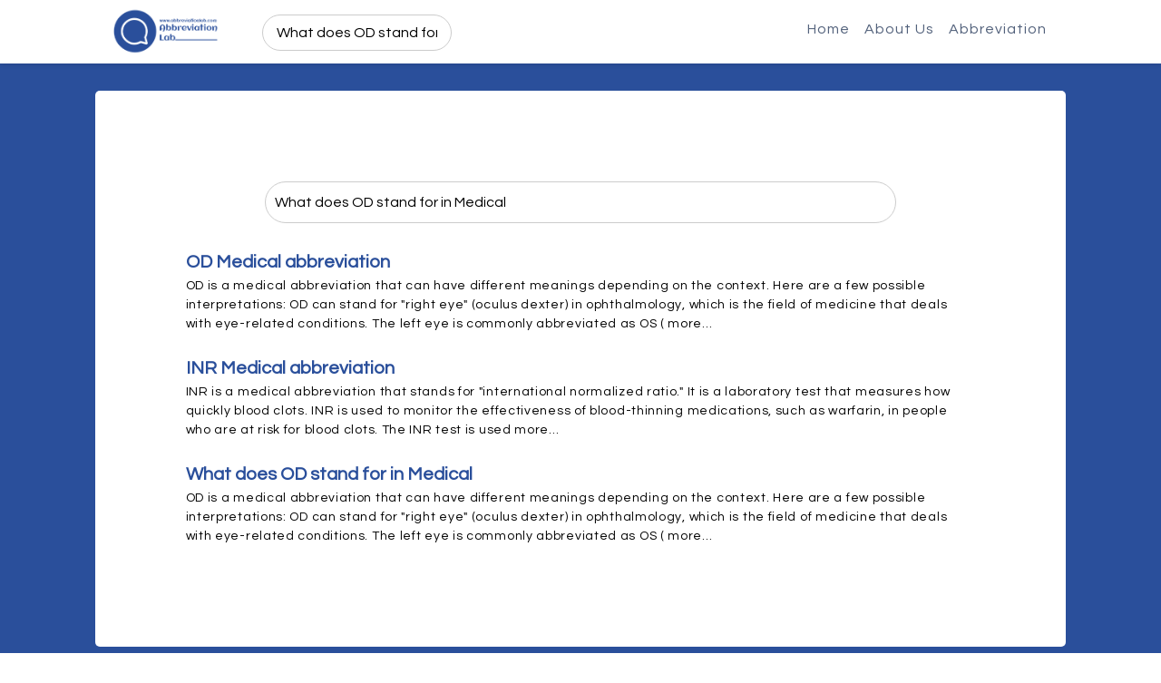

--- FILE ---
content_type: text/html; charset=UTF-8
request_url: https://abbreviationlab.com/search?q=What%20does%20OD%20stand%20for%20in%20Medical
body_size: 15256
content:
<!DOCTYPE HTML PUBLIC "-//W3C//DTD HTML 4.01 Transitional//EN">
<html lang='en-gb'>
    <head>
        <meta charset="utf-8">
		<meta charset="ISO-8859-1">
		<meta http-equiv='content-language' content='en-gb'>
		<meta http-equiv="Content-Type" content="text/html; charset= ISO-8859-1">
        <meta name="viewport" content="width=device-width, initial-scale=1">
		<meta name="theme-color" content="#2a4f9b"/>
		<title>What does OD stand for in Medical - AbbreviationLab</title>
		<meta name="title" content="What does OD stand for in Medical - AbbreviationLab">
        <meta name="description" content='What does OD stand for in Medical - AbbreviationLab the ultimate resource for all your abbreviation needs. At AbbreviationLab, we understand that in today's fast-paced world, time is of the essence.'>
		<meta name="keywords" content="What does OD stand for in Medical"/>
				<meta name="robots" content="nofollow, noindex"/>		<link rel="shortcut icon" href="https://abbreviationlab.com/favicon.ico" type="image/x-icon" />		
		<link rel="canonical" href="https://abbreviationlab.com/search?q=What%20does%20OD%20stand%20for%20in%20Medical" />
		<meta name="google-site-verification" content="mDYQ5t-PcEITOlLWA3obQ8tmgQ9yYyNR6cCAE3hAAfs" />
		<meta name="yandex-verification" content="ac9948895855445d" />		
		<!-- Open Graph / Facebook -->
		<meta property="og:type" content="website">
		<meta property="og:url" content="https://abbreviationlab.com/">
		<meta property="og:title" content="What does OD stand for in Medical - AbbreviationLab">
		<meta property="og:description" content='What does OD stand for in Medical - AbbreviationLab the ultimate resource for all your abbreviation needs. At AbbreviationLab, we understand that in today's fast-paced world, time is of the essence.'>
		<meta property="og:image" content="https://abbreviationlab.com/assets/logo/logo.png">		
		<!-- Twitter -->
		<meta property="twitter:card" content="summary_large_image">
		<meta property="twitter:url" content="https://abbreviationlab.com/">
		<meta property="twitter:title" content="What does OD stand for in Medical - AbbreviationLab">
		<meta property="twitter:description" content='What does OD stand for in Medical - AbbreviationLab the ultimate resource for all your abbreviation needs. At AbbreviationLab, we understand that in today's fast-paced world, time is of the essence.'>
		<meta property="twitter:image" content="https://abbreviationlab.com/assets/logo/logo.png">		
		<link rel="stylesheet" href="https://abbreviationlab.com/assets/css/bootstrap.min.css">
		<link rel="stylesheet" href="https://abbreviationlab.com/assets/css/style.css">
		<link rel="stylesheet" href="https://cdnjs.cloudflare.com/ajax/libs/font-awesome/4.7.0/css/font-awesome.min.css">
		<link href="https://fonts.googleapis.com/css2?family=Questrial&display=swap" rel="stylesheet">		
		<script src="https://ajax.googleapis.com/ajax/libs/jquery/3.5.1/jquery.min.js"></script>
		<script src="https://maxcdn.bootstrapcdn.com/bootstrap/3.4.1/js/bootstrap.min.js"></script>
		<script>
		$(".navbar-toggler").click(function(){
		$("#navbarNavDropdown").toggleClass("show_menu_ex");
		});
		</script>
		<script type='text/javascript' src='https://platform-api.sharethis.com/js/sharethis.js#property=64339cf945aa460012e102b2&product=sop' async='async'></script>
		<script type="text/javascript">
		(function(c,l,a,r,i,t,y){
        c[a]=c[a]||function(){(c[a].q=c[a].q||[]).push(arguments)};
        t=l.createElement(r);t.async=1;t.src="https://www.clarity.ms/tag/"+i;
        y=l.getElementsByTagName(r)[0];y.parentNode.insertBefore(t,y);
		})(window, document, "clarity", "script", "gm6zwr19ww");
		</script>	
		<script type="application/ld+json">
		{
		"@context": "https://schema.org/",
		"@type": "WebSite",
		"name": "AbbreviationLab",
		"url": "https://abbreviationlab.com",
		"potentialAction": {
			"@type": "SearchAction",
			"target": "https://abbreviationlab.com/search?q={search_term_string}",
			"query-input": "required name=search_term_string"
		}
		}
		</script>		
		<script>
		window.onload = function(){
		document.getElementById('gsc-i-id1').placeholder = 'Search for abbreviation?';
		};
		</script>		
        <style>
		#hero h2,strong{font-weight:700}a,b,body,div,h1,h2,h3,h4,h5,h6,li,ol,p,span,strong,ul{font-family:Questrial,sans-serif!important}.fa-angle-down{text-indent:5px}.nav-logo-desktop{height:53px}@media (min-width:1200px){.container{max-width:86%}.hero-content{margin-top:30px;padding:20px 56px;color:#fff}}#hero span{color:#fff}footer{background-color:#e2e2e2;padding:1px 0;color:#62656a}footer small{color:#6f6e6c;margin:auto auto 17px;top:0;padding:0;text-align:center;width:100%;float:left}.nav-custom-link{letter-spacing:.05em;padding:0;border-radius:5px;font-size:22px;font-weight:400;letter-spacing:1px;margin-top:6px}@media (min-width:992px){.navbar-expand-lg .navbar-nav .nav-link{padding-right:.5rem;padding-left:.5rem;font-size:16px}}a{cursor:pointer}body{cursor:text}.btn-demo-small{background-color:#ff8200}.btn-demo-small:hover{background-color:#ff6a00}.btn-regular{background-color:#fff;color:#ff8200;padding:10px 25px;letter-spacing:.1em;margin-top:16px;display:inline-block}.navbar div.in{display:block;width:100%;padding-bottom:30px}.navbar div.in .btn-demo-small{background-color:#fff;color:#53627c!important}.content-box hero-content p,.dropdown-menu.ul li a{color:#000!important}.dropdown .nav-link .dropdown-menu,.gsc-search-button,.gsib_b{display:none}.dropdown .in{display:block!important;background:#5d5d5d;border:none;padding:0 8px}.dropdown-menu{height:auto!important}.fa-bars{font-size:24px;padding:9px;border-radius:4px;font-weight:100}.margin-left-10{margin-left:7px}@media (max-width:991px){.nav-logo-mobile{margin:auto;padding-right:50px;max-height:51px;max-width:initial;width:auto}.navbar div .btn-demo-small{background-color:#fff;color:#53627c!important}.navbar-nav .nav-link{padding:1px 0;text-align:left;font-size:16px}.navbar-nav{width:92%;background:#fff}.margin-left-10{margin-left:0}.dropdown .in{display:block!important;background:#fff;border:none;padding:0 12px}}.border-box-div{border-top:12px solid #ff8200}.hero-content{border-top:12px solid #ff8200!important}.box_div_profile{height:43px;width:43px;background-color:#ff8200;text-align:center;color:#fff}.box_div_profile img,.complete_profile{width:100%}.custome_search_outerbox{float:left!important;margin:9px auto auto 33px;display:table;width:23%}.gsib_a{padding:0}.gsc-input-box{border-radius:25px;border:none}.gsib_a input{width:100%!important;margin:0!important;outline:0!important;height:40px!important;border:1px solid #ccc!important;border-radius:20px!important;padding:15px!important}.pagination a,.pagination strong{height:35px;line-height:35px;border-radius:3px;font-size:13px;text-align:center}.pagination strong{width:35px;color:#fff;background:#2a4f9b}.pagination a{min-width:35px;padding:0 2px}#hero .title_tag{font-size:28px!important;font-weight:700}#hero h2{font-size:20px!important}#hero .abbreviation{font-size:14px!important;font-weight:400;color:#000}.abbreviation_box{border-radius:5px;padding:50px;background:#fff}.abbreviation_sub_box{padding:5px 0}#hero{background-color:#2a4f9b}.abbreviation_box a:hover,a:hover{color:none;text-decoration:none}#hero p{color:#121212;font-size:16px;margin-bottom:15px}.moreAbbreviation li{float:left;padding:5px 8px;background:#2a4f9b;border-radius:5px;margin:5px;color:#fff}.fa-bars,.pagination a{color:#2a4f9b}.moreAbbreviation li a{color:#fff;font-size:15px!important}.pagination a{border:1px solid #2a4f9b}.abbreviation_box ol{padding:15px;margin:0;font-size:16px}.innerBox{background:#fff;padding:50px;border-radius:8px}.paginationdata{border-radius:5px;padding:10px 20px!important}.paginationdata a{text-transform:none;font-size:14px}#choices-text-preset-values{border:none;text-align:center;font-size:16px}
		.gsc-input-box{border: none ! important;}.nav-logo-desktop{margin-top:2px;}.custome_search_outerbox{margin:5px auto auto 33px;}
		@media (max-width: 576px){
		.container {max-width: 100%;}.abbreviation_box{padding: 36px;}#hero p{font-size:15px!important;margin-bottom:6px}
		.abbreviation_box ol{
		padding:0px 15px;
		margin:0;
		font-size:15px;
		}
		#hero h2 {
		font-size: 20px!important;
		margin-top: 20px;
		font-weight: bold;
		}.abbreviation_box ol{
		font-size:15px;
		}
		#hero h2 {
		margin-top:0px;
		}
		}
		@media (min-width: 576px){
		#hero p{font-size:15px!important;margin-bottom:6px}
		.abbreviation_box ol{
		padding:0px 15px;
		margin:0;
		font-size:15px;
		}
		#hero h2 {
		font-size: 20px!important;
		margin-top: 20px;
		font-weight: bold;
		}.abbreviation_box ol{
		font-size:15px;
		}
		#hero h2 {
		margin-top:10px;
		}
		}.tag-links a{
		text-transform:none;
		font-size: 13px;
		padding: 6px 11px;
		background: #2a4f9b;
		border-radius: 5px;
		color: #fff;
		float:left;
		margin:5px 5px 0px 0px;
		}.paginationdata{
		background: #fff;
		padding: 20px ! important;
		margin-bottom: 15px ! important;
		}.paginationdata a{
		color:#2a4f9b;
		}h2{
		color:#2a4f9b;
		font-weight:bold;
		margin-bottom:4px;
		}h2 strong{
		color:#2a4f9b;
		font-weight:bold;
		}
		</style>		
		</head>
		<body>		<nav class="navbar navbar-default navbar-expand-lg fixed-top custom-navbar">
		<button class="navbar-toggler" type="button" data-toggle="collapse" data-target="#navbarNavDropdown" aria-controls="navbarNavDropdown" aria-expanded="false" aria-label="Toggle navigation">
		<i class="fa fa-bars" aria-hidden="true"></i>
		</button>
		<img src="https://abbreviationlab.com/assets/logo/logo.png" class="img-fluid nav-logo-mobile" alt="Abbreviation Lab Logo">
		<div class="collapse navbar-collapse" id="navbarNavDropdown">
		<div class="container">		
      	<a href="https://abbreviationlab.com/" style="float:left;"><img src="https://abbreviationlab.com/assets/logo/logo.png" class="img-fluid nav-logo-desktop" alt="Abbreviation Lab Logo" title="AbbreviationLab Logo"></a>		
		<div class="float-left custome_search_outerbox">
		<script async src="https://cse.google.com/cse.js?cx=d0a8737c9f09a4035"></script>
		<div class="gcse-searchbox-only" data-resultsUrl="https://abbreviationlab.com/search"></div>
		</div>		
        <ul class="navbar-nav ml-auto nav-right" data-easing="easeInOutExpo" data-speed="1250" data-offset="65">
        <li class="nav-item nav-custom-link">
        <a class="nav-link" href="https://abbreviationlab.com/">Home</a>           
        </li>  
		<li class="nav-item nav-custom-link">
        <a class="nav-link" href="https://abbreviationlab.com/about-us">About Us</a>           
        </li>  
		<li class="nav-item nav-custom-link">
        <a class="nav-link" href="https://abbreviationlab.com/abbreviation">Abbreviation</a>           
        </li>  
        </ul>
		</div>
		</div>
		</nav><section id="hero">
    <div class="container">
      <div class="row">
			<div class="col-md-12">
			<div class="abbreviation_box">
<style>
.pageactive{
font-weight: bold;
background: #18a560;
color: #fff;
border-radius: 5px;
padding:15px ! important;
}
.pageactive a{
color:#fff ! important;
}

.journal_left_menu li {
    padding:9px ! important;
    border: 1px solid #23a967;
    border-radius: 5px;
    margin-bottom: 4px;
}.impactfactorboard{
background: #18a560;
padding: 20px;
border-radius: 10px;
margin-bottom:20px;
color: #fff;	
}.impactfactorboard p{
margin-bottom:0px;
color: #fff;	
}
#adBlock{
display:none ! important;
}
.i_ cse_block_container {
display:none ! important;
}
.gsc-results .gsc-cursor-box .gsc-cursor-page {
    border-color: #666666;
    background-color: #FFFFFF;
    color: #666666;
    padding: 10px;
    border: 1px solid #ccc;
    border-radius: 5px;
}.gcsc-more-maybe-branding-root{
display:none;	
}
.searchbox{
width:80%;
padding: 10px;
border-radius: 55px;
border: 1px solid #ccc;
margin:auto;
display:table;
}.paddingBox{
padding:50px;
}
</style>

		
		
		<div class="row paddingBox">
		<div class="col-md-12">	
			<form method="get" action="https://abbreviationlab.com/search">
				<input type="text" value="What does OD stand for in Medical" class="searchbox" name="q">
			</form>
		</div>
		
		
		
		
				<div class="col-md-12">
			<div class="abbreviation_sub_box">
				<a href="https://abbreviationlab.com/abbreviation/od-abbreviation">
					<h2>OD Medical abbreviation</h2>
					<p class="abbreviation">OD is a medical abbreviation that can have different meanings depending on the context. Here are a few possible interpretations:


 
 OD can stand for "right eye" (oculus dexter) in ophthalmology, which is the field of medicine that deals with eye-related conditions. The left eye is commonly abbreviated as OS ( more...</p>
				</a>
			</div>
		</div>
				<div class="col-md-12">
			<div class="abbreviation_sub_box">
				<a href="https://abbreviationlab.com/abbreviation/inr-abbreviation">
					<h2>INR Medical abbreviation</h2>
					<p class="abbreviation">INR is a medical abbreviation that stands for "international normalized ratio." It is a laboratory test that measures how quickly blood clots. INR is used to monitor the effectiveness of blood-thinning medications, such as warfarin, in people who are at risk for blood clots.

The INR test is used  more...</p>
				</a>
			</div>
		</div>
				
		
				<div class="col-md-12">
			<div class="abbreviation_sub_box">
				<a href="https://abbreviationlab.com/tags/what-does-od-stand-for-in-medical">
					<h2>What does OD stand for in Medical</h2>
					<p class="abbreviation">OD is a medical abbreviation that can have different meanings depending on the context. Here are a few possible interpretations:


 
 OD can stand for "right eye" (oculus dexter) in ophthalmology, which is the field of medicine that deals with eye-related conditions. The left eye is commonly abbreviated as OS ( more...</p>
				</a>
			</div>
		</div>
				
		
		</div>
		
		
		
		
		
		
		
		
		
		
		<script>
		$('docuemnt').ready(function(){
		$('table').addClass('table');
		})
		</script>
		
		
		
	

		</div>
		</div>
		</div>
		</div>
		</section>	<footer>
	<div class="sharethis-sticky-share-buttons"></div>
    <div class="container">     
	<style>
	.fotter_menu{
	margin:auto;
	display:table;
	text-align:center;
	margin-top:10px;
	}
	.fotter_menu li{
	float:left;	
	margin:10px;
	text-align:center;
	}.fotter_menu li a{
	color:#9e9e9e;
	text-align:center;
	}
	footer {
    background-color:#f7f7f7;
	border-top: 3px solid #ece9e99e;
    padding: 1px 0;
    color: #62656a;
	}
	.cse_block_container{
	display:none ! important;	
	}
	</style>
	<div class="row">
          <div class="col-md-12 col-xs-12">
		  <ul class="fotter_menu">
			<li><a href="https://abbreviationlab.com/">Home</a></li>
			<li><a href="https://abbreviationlab.com/about-us">About Us</a></li>
			<li><a href="https://abbreviationlab.com/tags">Tags</a></li>
			<li><a href="https://abbreviationlab.com/abbreviation">Abbreviation</a></li>
		  </ul>
		  </div>
          <div class="col-md-12 col-xs-12">
            <small>2023 &copy; All rights reserved. Made by <a href="https://abbreviationlab.com/" target="blank" class="external-links">www.abbreviationlab.com</a></small>
			<br>
		  </div>
      </div>
    </div>
  </footer>
  
 
  
  </body>
  </html>